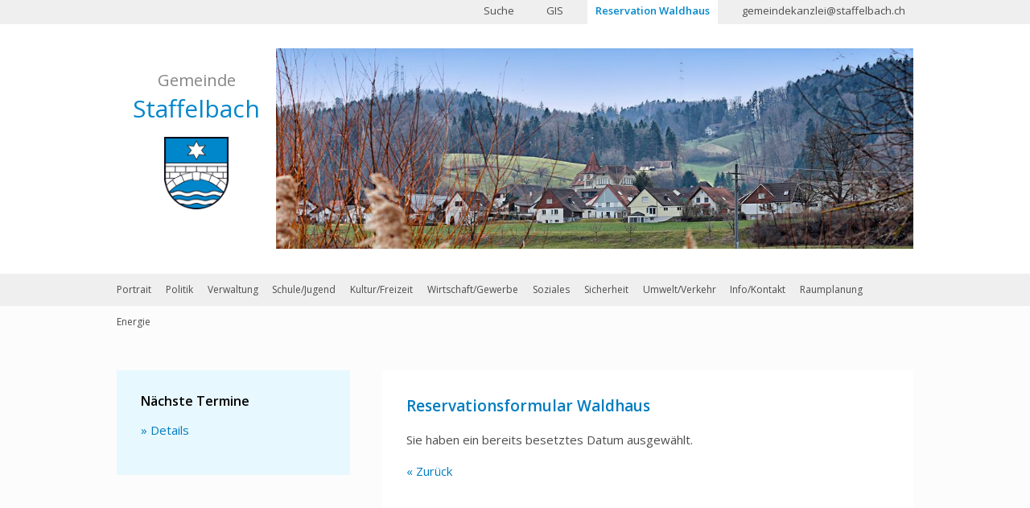

--- FILE ---
content_type: text/html; charset=UTF-8
request_url: https://staffelbach.ch/index.php/111/d/30/m/07/y/2025
body_size: 4956
content:
<!doctype html>
<html>
<head>
<meta charset="utf-8">
<meta name="viewport" content="width=device-width, initial-scale=1" />
<meta name="author" content="Gemeinde Staffelbach" />
<meta name="distributor" content="" />
<meta name="robots" content="All" />
<meta name="description" content="Mit Staffelbach geht’s weiter, ganz nach dem Motto unseres Leitbildes heissen wir Sie auf der Webseite der Gemeinde Staffelbach herzlich willkommen." />
<meta name="keywords" content="gemeinden, aargau, staffelbach, verwaltung, gemeindekanzlei," />
<meta name="rating" content="General" />
<meta name="dcterms.title" content="Mit Staffelbach geht’s weiter." />
<meta name="dcterms.contributor" content="Gemeinde Staffelbach" />
<meta name="dcterms.creator" content="http://www.hli.ch" />
<meta name="dcterms.publisher" content="Gemeinde Staffelbach" />
<meta name="dcterms.description" content="Mit Staffelbach geht’s weiter, ganz nach dem Motto unseres Leitbildes heissen wir Sie auf der Webseite der Gemeinde Staffelbach herzlich willkommen." />
<meta name="dcterms.rights" content="Gemeinde Staffelbach" />
<meta property="og:type" content="website" />
<meta property="og:title" content="Mit Staffelbach geht’s weiter." />
<meta property="og:description" content="Mit Staffelbach geht’s weiter, ganz nach dem Motto unseres Leitbildes heissen wir Sie auf der Webseite der Gemeinde Staffelbach herzlich willkommen." />
<meta property="twitter:title" content="Mit Staffelbach geht’s weiter." />
<meta property="twitter:description" content="Mit Staffelbach geht’s weiter, ganz nach dem Motto unseres Leitbildes heissen wir Sie auf der Webseite der Gemeinde Staffelbach herzlich willkommen." />
<link rel="canonical" href="/index.php/111/Reservation_Waldhaus" />
<link rel="apple-touch-icon" sizes="57x57" href="/favicons/apple-touch-icon-57x57.png">
<link rel="apple-touch-icon" sizes="60x60" href="/favicons/apple-touch-icon-60x60.png">
<link rel="apple-touch-icon" sizes="72x72" href="/favicons/apple-touch-icon-72x72.png">
<link rel="apple-touch-icon" sizes="76x76" href="/favicons/apple-touch-icon-76x76.png">
<link rel="apple-touch-icon" sizes="114x114" href="/favicons/apple-touch-icon-114x114.png">
<link rel="apple-touch-icon" sizes="120x120" href="/favicons/apple-touch-icon-120x120.png">
<link rel="apple-touch-icon" sizes="144x144" href="/favicons/apple-touch-icon-144x144.png">
<link rel="apple-touch-icon" sizes="152x152" href="/favicons/apple-touch-icon-152x152.png">
<link rel="apple-touch-icon" sizes="180x180" href="/favicons/apple-touch-icon-180x180.png">
<link rel="icon" type="image/png" href="/favicons/favicon-32x32.png" sizes="32x32">
<link rel="icon" type="image/png" href="/favicons/android-chrome-192x192.png" sizes="192x192">
<link rel="icon" type="image/png" href="/favicons/favicon-96x96.png" sizes="96x96">
<link rel="icon" type="image/png" href="/favicons/favicon-16x16.png" sizes="16x16">
<link rel="manifest" href="/favicons/manifest.json">
<link rel="mask-icon" href="/favicons/safari-pinned-tab.svg" color="#5bbad5">
<link rel="shortcut icon" href="/favicons/favicon.ico">
<meta name="msapplication-TileColor" content="#da532c">
<meta name="msapplication-TileImage" content="/favicons/mstile-144x144.png">
<meta name="msapplication-config" content="/favicons/browserconfig.xml">
<meta name="theme-color" content="#ffffff">

<!--[if lt IE 9]>
	<script src="/js/css3-mediaqueries.js"></script>
    <script src="/js/html5shiv.js"></script>
<![endif]-->

<title>
Reservation Waldhaus | Gemeinde Staffelbach</title>
<link href='https://fonts.googleapis.com/css?family=Open+Sans:400,600' rel='stylesheet' type='text/css'>
<link rel="stylesheet" type="text/css" href="/css/font-awesome.min.css">
<link rel="stylesheet" type="text/css" href="/css/style.css">
<link rel="stylesheet" type="text/css" href="/css/animate.min.css">
<link rel="stylesheet" href="/css/slicknav.min.css" />
<link rel="stylesheet" type="text/css" href="/css/nivo-slider.css">
<link rel="stylesheet" type="text/css" href="/fancybox/jquery.fancybox.css">
<style type="text/css">

/* Standard */
</style>
<script src="/js/jquery-1.12.0.min.js"></script> 
</head>
<body>
<header>
  <nav>
    <section class="layoutContainer">
      <ul><li ><a href="/index.php/86/Links___Kontakt_/Suchen" target="_self" >Suche</a>
</li>
<li ><a href="/index.php/110/Links___Kontakt_/GIS" target="_self" >GIS</a>
</li>
<li  class="selectedRoot"><a href="/index.php/111/Reservation_Waldhaus" target="_self"  class="selectedRoot">Reservation Waldhaus</a>
</li>
<li ><a href="mailto:gemeindekanzlei@staffelbach.ch" target="_self" >gemeindekanzlei@staffelbach.ch</a>
</li>
</ul>    </section>
  </nav>
  <section class="layoutContainer">
    <div id="logoBox">
      <p id="first">Gemeinde</p>
      <p id="second">Staffelbach</p>
      <a href="/"><img src="/images/logo.png" alt="Logo Gemeinde Staffelbach"/></a> </div>
    <div class="slider-container">
      <div id="slider" class="nivoSlider">
        <img src="/scms/upload/Bildueberblendungen//Dorf/4.jpg" alt="" /><img src="/scms/upload/Bildueberblendungen//Dorf/7.jpg" alt="" /><img src="/scms/upload/Bildueberblendungen//Dorf/8.jpg" alt="" /><img src="/scms/upload/Bildueberblendungen//Dorf/11.jpg" alt="" /><img src="/scms/upload/Bildueberblendungen//Dorf/14.jpg" alt="" /><img src="/scms/upload/Bildueberblendungen//Dorf/16.jpg" alt="" /><img src="/scms/upload/Bildueberblendungen//Dorf/17.jpg" alt="" /><img src="/scms/upload/Bildueberblendungen//Dorf/19.jpg" alt="" />      </div>
    </div>
  </section>
</header>
<section class="layoutContainer logoHeader">
  <div id="logoBox">
    <p>Gemeinde</p>
    <p>Staffelbach</p>
    <a href="/"><img src="/images/logo.png" alt="Gemeinde Staffelbach"/></a> </div>
</section>
<nav id="menu">
  <section class="layoutContainer"> <a href="/" id="smallLogo" class="hiddenMobile"><img src="/images/logo.png" alt="Gemeinde Staffelbach"/></a>
    <ul><li ><a href="/index.php/1/Portrait" target="_self" >Portrait</a>
<ul><li><a href="/index.php/12/Portrait/News" target="_self" >News</a>
<ul><li><a href="/index.php/160/Portrait/News/Amtliche_Publikationen_und_Baugesuche" target="_self" >Amtliche Publikationen und Baugesuche</a></li>
</ul><li><a href="/index.php/38/Portrait/Kennzahlen___Fakten" target="_self" >Kennzahlen / Fakten</a>
<li><a href="/index.php/39/Portrait/Geographie___Geschichte" target="_self" >Geographie / Geschichte</a>
<li><a href="/index.php/41/Portrait/Ortsplan" target="_self" >Ortsplan</a>
<li><a href="https://www.youtube.com/watch?v=IXiSgV75mxE" target="_self" >Video</a>
</ul></li>
<li ><a href="/index.php/2/Politik" target="_self" >Politik</a>
<ul><li><a href="/index.php/4/Politik/Gemeinderat" target="_self" >Gemeinderat</a>
<li><a href="/index.php/5/Politik/Gemeindeversammlung" target="_self" >Gemeindeversammlung</a>
<li><a href="/index.php/44/Politik/Abstimmungen___Wahlen" target="_self" >Abstimmungen / Wahlen</a>
<li><a href="/index.php/46/Politik/Finanzkommission" target="_self" >Finanzkommission</a>
<li><a href="/index.php/65/Politik/Steuerkommission" target="_self" >Steuerkommission</a>
<li><a href="/index.php/66/Politik/Wahlbüro" target="_self" >Wahlbüro</a>
<li><a href="/index.php/67/Politik/Jugend_und_Kultur" target="_self" >Jugend und Kultur</a>
<ul><li><a href="/index.php/141/Politik/Jugend_und_Kultur/Informationen" target="_self" >Informationen</a></li>
</ul><li><a href="/index.php/47/Politik/Funktionäre" target="_self" >Funktionäre</a>
<li><a href="/index.php/48/Politik/Parteien" target="_self" >Parteien</a>
<li><a href="/index.php/49/Politik/Kreis-_und_Bezirksbehörden" target="_self" >Kreis- und Bezirksbehörden</a>
</ul></li>
<li ><a href="/index.php/3/Verwaltung" target="_self" >Verwaltung</a>
<ul><li><a href="/index.php/14/Verwaltung/Gemeindeverwaltung" target="_self" >Gemeindeverwaltung</a>
<li><a href="/index.php/50/Verwaltung/Abteilungen" target="_self" >Abteilungen</a>
<ul><li><a href="/index.php/53/Verwaltung/Abteilungen/Arbeitsamt" target="_self" >Arbeitsamt</a></li>
<li><a href="/index.php/85/Verwaltung/Abteilungen/Bauamt" target="_self" >Bauamt</a></li>
<li><a href="/index.php/55/Verwaltung/Abteilungen/Bau_und_Planung" target="_self" >Bau und Planung</a></li>
<li><a href="/index.php/84/Verwaltung/Abteilungen/Bestattungsamt" target="_self" >Bestattungsamt</a></li>
<li><a href="/index.php/88/Verwaltung/Abteilungen/Betreibungsamt" target="_self" >Betreibungsamt</a></li>
<li><a href="/index.php/83/Verwaltung/Abteilungen/Einwohnerdienste" target="_self" >Einwohnerdienste</a></li>
<li><a href="/index.php/51/Verwaltung/Abteilungen/Finanzen" target="_self" >Finanzen</a></li>
<li><a href="/index.php/57/Verwaltung/Abteilungen/Forstbetrieb_Suhrental_Ruedertal" target="_self" >Forstbetrieb Suhrental Ruedertal</a></li>
<li><a href="/index.php/77/Verwaltung/Abteilungen/Gemeindekanzlei" target="_self" >Gemeindekanzlei</a></li>
<li><a href="/index.php/87/Verwaltung/Abteilungen/Hauswart" target="_self" >Hauswart</a></li>
<li><a href="/index.php/78/Verwaltung/Abteilungen/Reg._Zivilstandsamt" target="_self" >Reg. Zivilstandsamt</a></li>
<li><a href="/index.php/89/Verwaltung/Abteilungen/Sektionschef" target="_self" >Sektionschef</a></li>
<li><a href="/index.php/79/Verwaltung/Abteilungen/Soziale_Dienste" target="_self" >Soziale Dienste</a></li>
<li><a href="/index.php/52/Verwaltung/Abteilungen/Steuern" target="_self" >Steuern</a></li>
<li><a href="/index.php/80/Verwaltung/Abteilungen/Zweigstelle_SVA" target="_self" >Zweigstelle SVA</a></li>
</ul><li><a href="/index.php/62/Verwaltung/Online-Schalter" target="_self" >Online-Schalter</a>
<ul><li><a href="/index.php/159/Verwaltung/Online-Schalter/Smart-Service-Portal" target="_self" >Smart-Service-Portal</a></li>
<li><a href="/index.php/63/Verwaltung/Online-Schalter/Reglemente" target="_self" >Reglemente</a></li>
<li><a href="/index.php/118/Verwaltung/Online-Schalter/Bewilligungen" target="_self" >Bewilligungen</a></li>
</ul><li><a href="/index.php/139/Verwaltung/Lehre_in_der_Gemeindeverwaltung" target="_self" >Lehre in der Gemeindeverwaltung</a>
</ul></li>
<li ><a href="/index.php/15/Schule_Jugend" target="_self" >Schule/Jugend</a>
<ul><li><a href="/index.php/22/Schule_Jugend/Schule" target="_self" >Schule</a>
<li><a href="http://staffelbach.ch/index.php/67/Politik/Jugend_und_Kultur" target="_self" >Jugend</a>
<li><a href="/index.php/112/Schule_Jugend/Spielgruppe" target="_self" >Spielgruppe</a>
<li><a href="/index.php/134/Schule_Jugend/Kinderbetreuung" target="_self" >Kinderbetreuung</a>
</ul></li>
<li ><a href="/index.php/16/Kultur_Freizeit" target="_self" >Kultur/Freizeit</a>
<ul><li><a href="/index.php/59/Kultur_Freizeit/Vereine" target="_self" >Vereine</a>
<li><a href="/index.php/23/Kultur_Freizeit/Veranstaltungen" target="_self" >Veranstaltungen</a>
<li><a href="/index.php/129/Kultur_Freizeit/Veranstaltungskalender" target="_self" >Veranstaltungskalender</a>
<li><a href="/index.php/29/Kultur_Freizeit/Galerie" target="_self" >Galerie</a>
<li><a href="/index.php/104/Kultur_Freizeit/Kirchgemeinden" target="_self" >Kirchgemeinden</a>
<li><a href="/index.php/114/Kultur_Freizeit/Vermietung_Festbänke" target="_self" >Vermietung Festbänke</a>
<li><a href="/index.php/113/Kultur_Freizeit/Vermietung_Schützenstube" target="_self" >Vermietung Schützenstube</a>
<li><a href="https://staffelbach.ch/scms/upload/Ben__tzungsgesuch_Raumreservationen.pdf" target="_self" >Vermietung Gemeinderäumlichkeiten</a>
<li><a href="http://staffelbach.ch/index.php/118/Verwaltung/Online-Schalter/Bewilligungen" target="_self" >Ausschank Alkohol</a>
<li><a href="https://map.wanderland.ch/?lang=de&bgLayer=pk&resolution=2&X=645885&Y=236480&layers=Wanderland" target="_self" >Wanderwege</a>
<li><a href="/index.php/149/Kultur_Freizeit/Reservation_Waldhaus" target="_self" >Reservation Waldhaus</a>
</ul></li>
<li ><a href="/index.php/17/Wirtschaft_Gewerbe_" target="_self" >Wirtschaft/Gewerbe </a>
<ul><li><a href="/index.php/61/Wirtschaft_Gewerbe_/Gewerbeverzeichnis" target="_self" >Gewerbeverzeichnis</a>
<li><a href="/index.php/137/Wirtschaft_Gewerbe_/EasyGov.swiss" target="_self" >EasyGov.swiss</a>
</ul></li>
<li ><a href="/index.php/18/Soziales" target="_self" >Soziales</a>
<ul><li><a href="/index.php/25/Soziales/Alterszentrum" target="_self" >Alterszentrum</a>
<li><a href="/index.php/68/Soziales/Mütter-_und_Väterberatungsstelle" target="_self" >Mütter- und Väterberatungsstelle</a>
<li><a href="/index.php/69/Soziales/Jugend-__Ehe_und_Familienberatung" target="_self" >Jugend-, Ehe und Familienberatung</a>
<li><a href="/index.php/70/Soziales/Spitex" target="_self" >Spitex</a>
<li><a href="/index.php/90/Soziales/Pflege_und_Betreuung" target="_self" >Pflege und Betreuung</a>
<li><a href="/index.php/71/Soziales/Pro_Senectute" target="_self" >Pro Senectute</a>
<li><a href="/index.php/72/Soziales/_rzte___Zahnarzt___Apotheke" target="_self" >Ãrzte / Zahnarzt / Apotheke</a>
<li><a href="/index.php/73/Soziales/Spitäler" target="_self" >Spitäler</a>
</ul></li>
<li ><a href="/index.php/19/Sicherheit_" target="_self" >Sicherheit </a>
<ul><li><a href="/index.php/26/Sicherheit_/Polizei" target="_self" >Polizei</a>
<li><a href="/index.php/92/Sicherheit_/Feuerwehr" target="_self" >Feuerwehr</a>
<li><a href="/index.php/93/Sicherheit_/Militär" target="_self" >Militär</a>
<li><a href="/index.php/94/Sicherheit_/Zivilschutz" target="_self" >Zivilschutz</a>
<li><a href="/index.php/95/Sicherheit_/Notfallnummern" target="_self" >Notfallnummern</a>
</ul></li>
<li ><a href="/index.php/20/Umwelt_Verkehr_" target="_self" >Umwelt/Verkehr </a>
<ul><li><a href="/index.php/27/Umwelt_Verkehr_/Entsorgung" target="_self" >Entsorgung</a>
<ul><li><a href="/index.php/164/Umwelt_Verkehr_/Entsorgung/Kunststoffsammlung" target="_self" >Kunststoffsammlung</a></li>
</ul><li><a href="http://www.tbos.ch" target="_self" >Wasserversorgung</a>
<li><a href="/index.php/97/Umwelt_Verkehr_/ARA" target="_self" >ARA</a>
<li><a href="/index.php/98/Umwelt_Verkehr_/Öffentlicher_Verkehr" target="_self" >Öffentlicher Verkehr</a>
<li><a href="https://www.ag.ch/de/bvu/jagd_fischerei/jagd/jagdrevierkarten/jagdrevierkarten_1.jsp" target="_self" >Jagd</a>
</ul></li>
<li ><a href="/index.php/21/Info_Kontakt_" target="_self" >Info/Kontakt </a>
<ul><li><a href="/index.php/110/Info_Kontakt_/GIS" target="_self" >GIS</a>
<li><a href="/index.php/86/Info_Kontakt_/Suche" target="_self" >Suche</a>
<li><a href="/index.php/123/Info_Kontakt_/Impressum" target="_self" >Impressum</a>
</ul></li>
<li ><a href="/index.php/151/Raumplanung" target="_self" >Raumplanung</a>
<ul><li><a href="/index.php/153/Raumplanung/Nutzungsplanung" target="_self" >Nutzungsplanung</a>
<li><a href="/index.php/152/Raumplanung/Gesamtmelioration" target="_self" >Gesamtmelioration</a>
</ul></li>
<li ><a href="/index.php/156/Energie" target="_self" >Energie</a>
<ul><li><a href="/index.php/157/Energie/Informationen" target="_self" >Informationen</a>
<li><a href="/index.php/158/Energie/Gut_zu_wissen" target="_self" >Gut zu wissen</a>
<li><a href="/index.php/162/Energie/Solarkataster" target="_self" >Solarkataster</a>
<li><a href="/index.php/165/Energie/Wärmeverbund_Staffelbach" target="_self" >Wärmeverbund Staffelbach</a>
</ul></li>
</ul>  </section>
</nav>
<section class="layoutContainer" style="min-height: 750px;">
  <div class="resp">
    <aside>
            <div class="sidebar"><h2>Nächste Termine</h2><p></p>
<p><a href="/index.php/23/Kultur___Freizeit/Veranstaltungen">&raquo; Details</a></p></div>    </aside>
  </div>
  <article class="reservation">
<h1>Reservationsformular Waldhaus</h1>
<p>Sie haben ein bereits besetztes Datum ausgew&auml;hlt.</p><p><a href="javascript:history.back();">« Zurück</a></p>
</article>
</section>
<div style="clear:both;">&nbsp;</div>
<footer>
  <section class="layoutContainer">
	<article>
        <div class="col">
          <h3>Kontakt</h3>
          <p>Tel. <a href="tel:+41627458888">062 745 88 88</a></p>
          <p>Fax 062 745 88 89</p>
          <p><a href="mailto:gemeindekanzlei@staffelbach.ch">gemeindekanzlei@staffelbach.ch</a></p>
        </div>
        <div class="col">
          <h3>Adresse</h3>
          <p>Gemeindekanzlei Staffelbach</p>
          <p>Dorfstrasse 11</p>
          <p>5053 Staffelbach</p>
        </div>
  	  </article>
  </section>
  <div style="clear:both; height:10px; width:100%;">&nbsp;</div>
</footer>
<a href="#top" id="toTop"><i class="fa fa-chevron-up fa-3"></i></a> 

<!-- import jQuery --> 

<script src="/js/glide.min.js"></script>
<script src="/js/jquery.tablesorter.min.js"></script>
<script src="/js/jquery.slicknav.min.js"></script> 
<script src="/js/jquery.nivo.slider.pack.js"></script> 
<script src="/fancybox/jquery.fancybox.pack.js"></script> 
<script type="text/javascript">
        $(window).load(function() {
            $('#slider').nivoSlider({
                effect: 'fade',               // Specify sets like: 'fold,fade,sliceDown'
                slices: 15,                     // For slice animations
                boxCols: 8,                     // For box animations
                boxRows: 4,                     // For box animations
                animSpeed: 1200,                 // Slide transition speed
                pauseTime: 4300,                // How long each slide will show
                startSlide: 0,                  // Set starting Slide (0 index)
                directionNav: false,             // Next & Prev navigation
                controlNav: false,               // 1,2,3... navigation
                controlNavThumbs: false,        // Use thumbnails for Control Nav
                pauseOnHover: false,             // Stop animation while hovering
                manualAdvance: false,           // Force manual transitions
                prevText: 'Prev',               // Prev directionNav text
                nextText: 'Next',               // Next directionNav text
                randomStart: false,             // Start on a random slide
                beforeChange: function(){},     // Triggers before a slide transition
                afterChange: function(){},      // Triggers after a slide transition
                slideshowEnd: function(){},     // Triggers after all slides have been shown
                lastSlide: function(){},        // Triggers when last slide is shown
                afterLoad: function(){}         // Triggers when slider has loaded
            });

        });
		
		$(document).ready(function() {
				$(".fancybox").fancybox();
			});

		$(document).ready(function() 
    { 
        $("#myTable").tablesorter(); 
    } 
); 
    

    </script> 
    

<!-- write script to toggle class on scroll --> 
<script>
$(window).scroll(function() {
    if ($(this).scrollTop() > 421){  
        $('#menu').addClass("sticky");
		$("#toTop").fadeIn("slow");
		$('#toTop').addClass('animated flip');
    }
    else{
        $('#menu').removeClass("sticky");
		$("#toTop").fadeOut("slow");
		$('#toTop').addClass('animated flipOutY');
    }
	
	if ($(this).scrollTop() > 421){ 
		$('aside').attr('style', 'position:fixed; width:300px; top:40px; bottom:1000px;');
	} else { 
		$('aside').attr('style', '');
	}
	
});
$("#toTop").click(function(event){
		event.preventDefault();
		$("html, body").animate({
			scrollTop:0
		},"slow");
	});
$( document ).ready(function() {
	$(function(){
			$('#menu').slicknav({
			label: '',
			appendTo:'.logoHeader',
			parentTag:'li',
			allowParentLinks: true,
			});
		});
		
		$("#toTop").css("display", "none");

    //res Formular
    ort = $('input[name="Ort*"]').val();
    if ($('input[name="Ortsansaessige*"]:checked').val() == "Ja" && ort != "Staffelbach" && ort != "Wittwil"){
        $('#namesOfResidents').show();
        $('.changeName').each(function () {
            $(this).attr("name", $(this).attr("name") + "*");
        })
    }else{
        $('#namesOfResidents').hide();
        $('.changeName').each(function () {
            $(this).attr("name", $(this).attr("name").slice(0, -1));
        })
    }

    $('input[name="Ortsansaessige*"]').change(function () {
        ort = $('input[name="Ort*"]').val();
        if ($('input[name="Ortsansaessige*"]:checked').val() == "Ja" && ort != "Staffelbach" && ort != "Wittwil"){
            $('#namesOfResidents').show();
            $('.changeName').each(function () {
                $(this).attr("name", $(this).attr("name") + "*");
            })
        }else{
            $('#namesOfResidents').hide();
            $('.changeName').each(function () {
                $(this).attr("name", $(this).attr("name").slice(0, -1));
            })
        }

    });
});

   
</script>
</body>
</html>


--- FILE ---
content_type: text/css
request_url: https://staffelbach.ch/css/style.css
body_size: 3567
content:
@charset "utf-8";
/*
 * Content
 * =======
 * 01. Core Setup
 * 02. Header
 * 03. Main Nav
 * 04. Content
 * 05. Responsive
 */

/*
 * 01. Core Setup
 */
/* CSS Document */
/*************************************************** CSS RESET ***********************/
html, body, div, span, applet, object, iframe, h1, h2, h3, h4, h5, h6, p, blockquote, pre, a, abbr, acronym, address, big, cite, code, del, dfn, em, img, ins, kbd, q, s, samp, small, strike, strong, sub, sup, tt, var, b, u, i, center, dl, dt, dd, ol, ul, li, fieldset, form, label, legend, table, caption, tbody, tfoot, thead, tr, th, td, article, aside, canvas, details, embed, figure, figcaption, footer, header, hgroup, menu, nav, output, ruby, section, summary, time, mark, audio, video {
	margin: 0;
	padding: 0;
	border: 0;
	font-size: 100%;
	font: inherit;
	vertical-align: baseline;
}
/* HTML5 display-role reset for older browsers */
article, aside, details, figcaption, figure, footer, header, hgroup, menu, nav, section {
	display: block;
}
body {
	line-height: 1;
}
ol, ul {
	list-style: none;
}
blockquote, q {
	quotes: none;
}
blockquote:before, blockquote:after, q:before, q:after {
	content: '';
	content: none;
}
table {
	border-collapse: collapse;
	border-spacing: 0;
}
a {
	text-decoration: none;
}
/* end of reset */

body {
	font-family: 'Open Sans', sans-serif;
	/* Location of the image */
	  
	  /* Image is centered vertically and horizontally at all times */
	background-position: center center;
	/* Image doesn't repeat */
	background-repeat: no-repeat;
	/* Makes the image fixed in the viewport so that it doesn't move when 
		 the content height is greater than the image height */
	background-attachment: fixed;
	/* This is what makes the background image rescale based on its container's size */
	background-size: cover;
	/* Pick a solid background color that will be displayed while the background image is loading */
	background-color: #FCFCFC;
}
.layoutContainer {
	width: 1280px;
	margin: 0 auto;
	clear: both;
	height: 100%;
}
/*
 * 02. Header
 */
 
header {
	font-size: 20px;
	height: 420px;
	background: #FFF;
	color: #fff;
 /* set animation -webkit-transition: all 0.4s ease;*/
	transition: all 0.4s ease;
}
#smallLogo img {
	display: none;
}
.sticky #smallLogo img {
	display: block;
	height: 30px;
	width: auto;
	float: left;
	margin: 5px 20px 0 0;
}
.sticky {
	position: fixed;
	/*font-size: 16px;
	line-height: 48px;*/
	/*height: 90px;*/
	width: 100%;
	/*background: rgb(0,135,203);*/
	text-align: left;
	z-index: 100;
	top: 0px;
}
#logoBox {
	padding: 30px 0px 30px 0px;
	float: left;
}
.sticky #logoBox {
	padding: 10px 0px 0px 0px;
}
#toTop {
	position: fixed;
	right: 50px;
	bottom: 50px;
	color: #007CBF;
	font-size: 36px;
	display: block;
}
#toTop:hover, #toTop:focus {
	color: #002A3F;
}
.slider-container {
	/*position: fixed;
	left: 40px;
	bottom: 0px;*/
	float: right;
	width: 1050px;
	padding: 30px 0px 30px 0px;
}
.pictureset img {
	width: 1050px;
}
/*
 * 03. Main Nav
 */
 
header nav {
	height: 30px;
	background-color: #EFEFEF;
}
header nav ul {
	float: right;
	height: 30px;
	margin-top: 0px;
}
header nav ul li {
	float: left;
	margin-left: 20px;
	border-radius: 0px /*2px*/ /*15px/50px*/;
	padding: 7px 10px 5px 10px;
	height: 13px;
}
header ul li i {
	padding-right: 5px;
}
header nav ul li a {
	color: #4C4C4C;
	font-size: 13px;
	height: 25px !important;
}
header.sticky nav ul li a {
	margin-top: 5px;
}
header nav ul li:hover, header nav ul li:focus, header .selectedRoot {
	color: rgb(0,135,203) !important;
	background-color: rgb(255,255,255);
	border-bottom: solid 10px white;
}
header.sticky nav ul li {
	border-left: 3px solid transparent;
	border-right: 3px solid transparent;
	height: 50px !important;
}
header.sticky nav ul li:hover, header.sticky nav ul li:focus, header.sticky .selectedRoot {
	background-color: rgb(255,255,255);
	border-bottom: solid 0px white;
	border-left: solid 3px white;
	border-right: solid 3px white;
}
aside nav ul li a:hover, aside nav ul li a:focus, aside .selectedRoot a {
	color: #EFEFEF !important;/*color: rgb(0,135,203) !important;*/
}
header ul {
	/*margin-top: 15px;*/
	position: relative;
}
header nav a {
	display: block;
}
header ul ul {
	display: none;
	background: rgb(0,124,191);
	z-index: 200;
	position: absolute;
	top: 50px;
	left: -20px;
}
header.sticky ul ul {
	top: 20px;
}
header ul ul li {
	float: none;
	height: 20px;
	margin: 20px;
}
header ul ul li:hover, header ul ul li:focus {
	background: rgb(255,255,255);
}
header ul li:hover ul, header ul:focus ul {
	/*display:block;*/
	position: absolute;
}
.logoHeader {
	background-color: #007CBF;
	margin-bottom: 40px;
}
#logoBox p#first {
	text-align: center;
	color: #848484;
	padding: 0px !important;
	margin: 0px !important;
	height: 30px;
	font-size: 30px;
}
#logoBox p#second {
	text-align: center;
	color: #0087CB;
	padding: 0px !important;
	margin: 0px !important;
	height: 30px;
	font-size: 40px;
}
#logoBox a {
	display: block;
	position: relative;
}
#logoBox img {
	left: 15px;
	position: absolute;
	top: 65px;
}
.slicknav_menu {
	background-color: #007CBF !important;
	clear: both;
}
.box {
	color: #007CBF;
	font-size: 3vw;
	display: flex;
	align-items: center;
	opacity: .95;
	justify-content: center;
}
nav ul ul {
	display: none;
}
nav ul li a:hover, nav ul li a:focus {
	color: rgb(0,135,203) !important;
}
.resp nav ul li ul {
	/*display:block;*/
	margin-left: 20px;
}
nav#menu {
	background-color: #EFEFEF;
	height: 40px;
}
nav#menu ul li {
	float: left;
	margin-right: 1.8%;
	height: 40px;
}
nav#menu ul li a {
	display: block;
	padding-top: 10px;
	height: 30px;
	color: #4C4C4C;
	font-size: 15px;
}
nav ul ul {
	display: none;
}
nav ul .selectedSub + ul, nav ul .activeSub + ul {
	display: block;
}
/*
 * 04. Content
 */
 
article {
	width: 836px;
	padding: 30px;
	float: right;
	margin-left: 2.5%;
	background-color: rgb(255,255,255);
	margin-top: 40px;
	margin-bottom: 20px;
}
aside .sidebar, aside nav {
	width: 280px;
	padding: 30px;
	background-color: rgb(255,255,255);
	margin-top: 40px;
}
aside .sidebar {
	background-color: #E8F8FF;
}
aside .sidebar p {
	line-height: 1.4;
}
div.resp {
	width: 280px;
	float: left;
	margin-right: 15px;
	position: relative;
}
aside img {
	max-width: 100%;
}
aside li {
	padding-left: 0px !important;
	min-height: 30px;
}
aside nav, aside section {
	background-color: rgb(0,135,203);
}
aside nav a {
	color: #FFF !important;
}
aside nav a:hover, aside nav a:focus, .selectedRoot, .selectedSub {
	text-decoration: none;
	font-weight: 600;
}
/* HTML STYLING */

article h1, article h1 a, aside h1, aside h1 a {
	font-family: 'Open Sans', sans-serif;
	font-weight: bold;
	font-size: 19px !important;
	color: #007CBF;
	margin: 0 0 15px 0 !important;
	line-height: 28px;
}
article h2, aside h2 {
	font-family: 'Open Sans', sans-serif;
	font-weight: bold;
	/*font-size: 16px;
	color:#007CBF;*/
	margin: 0 0 15px 0;
}
article h3, aside h3 {
	font-family: 'Open Sans', sans-serif;
	font-weight: bold;
	font-size: 15px;
	color: #007CBF;
	margin: 0 0 12px 0;
}
article h4, aside h4 {
	font-family: 'Open Sans', sans-serif;
	font-weight: bold;
	font-size: 15px;
	color: #4D4D4D;
	margin: 0 0 12px 0;
}
article p, article td, article th, article li, article a, aside p, aside td, aside th, aside li, aside a {
	color: #4D4D4D;
	line-height: 1.8;
	margin: 0 0 12px 0;
	text-align: left;
	font-size: 15px;
	font-weight: normal;
}
article td, article th, aside td, aside th {
	vertical-align: top;
}
.event td { 
	border: #FFF 5px solid;
}
article li, aside li {
	margin: 0;
	line-height: 27px;
	padding-left: 20px;
}
article li li, aside li li {
	padding-left: 0px !important;
}
article ul, article ol {
	margin: 0 0 12px 16px;
	padding: 0 0 0 12px;
	display: block;
}
article ul {
	list-style-type: none;
	margin-left: 0px;
}
article ul li:before {
	content: "•  ";
	float: left;
	margin-right: 10px;
	color: #007CBF;
	font-size: 18px;
	margin-left: -20px;
}
article ul ul {
	list-style-type: none;
	margin-left: 20px;
}
article ul ul li:before {
	content: "–  ";
	color: #007CBF;
}
article ol {
	list-style-type: decimal;
	margin-left: 30px;
}
article a:link, article a:visited, aside a:link, aside a:visited {
	text-decoration: none;
	color: #007CBF;
	vertical-align: baseline;
}
article a:hover, article a:focus, article a:active, aside a:hover, aside a:focus, aside a:active {
	text-decoration: underline;
}
strong {
	vertical-align: baseline;
	font-weight: bold;
}
article em {
	font-style: italic;
}
article sup {
	vertical-align: super;
	font-size: 12px;
}
article sub {
	vertical-align: sub;
	font-size: 12px;
}
article .tinymce-image-left {
	float: left;
	margin: 10px 10px 10px 0;
	border: none;
}
article .tinymce-image-right {
	float: right;
	margin: 10px 0 10px 10px;
	border: none;
}
article input, article select, article textarea {
	width: 300px;
	padding: 3px;
	margin: 2px;
	font-family: 'Open Sans', sans-serif;
	color: #4D4D4D;
	border: 1px solid #AAAAAA;
}
article input[type=radio], article input[type=checkbox] {
	width: 20px;
}
article input[type="submit"] {
	width: 150px;
}
article .small {
	font-size: 13px;
}
table.teamTable {
	width: 70%;
	float: right;
}
table.teamTable table {
	width: 70%;
}
div.imageBox {
	width: 30%;
	min-width: 160px;
	float: left;
}
.imageBox h3 {
	padding-top:5px;	
}
.imageBox img {
	width: 140px !important;
}
table.teamTable table th {
	min-width: 140px;
}
.fancybox img {
	height: 150px;
}
.event {
	width: 100%;
}
.event th {
	font-weight: bold;
}
.search {
	width: 100%;
}
.search p {
	float: left;
}
.search p span {
	display: block;
	margin-top: 10px;
	float: left;
}
.search input {
	float: left;
	margin: 10px;
	width: 180px !important;
}
th {
	cursor:pointer;	
}
th.headerSortUp, th.headerSortDown {
	position:relative;	
}
th.headerSortUp::after { 
    content: url(../images/asc.gif); 
	position:absolute;
	top:-3px;
} 
th.headerSortDown::after { 
    content: url(../images/desc.gif); 
	position:absolute;
	top:-3px;
} 
footer {
	padding-top: 20px;
	background-color: #E8F8FF;
	min-height: 150px;
}
footer article {
	background-color:transparent;
	margin-top: 0;
	margin-bottom: 0;
}
footer article div.col {
	width: 50%;
	padding: 0;
	float: left;
}
footer article div h3 {
	font-size: 15px;
	font-weight: bold;
	color: #000;
	margin-bottom: 20px;
}
footer article p, footer article a {
	line-height: 25px;
	color: #000 !important;
	margin: 0;
}

input[type="date"]::-webkit-input-placeholder {
 visibility: hidden !important;
}

.reservation table table {
	padding: 5px;
	margin: 5px;
}
.reservation td {
	text-align: left;
}
.reservation tr { 
	text-align: left;
}
.reservation .headerMonth {
	text-align: center;
	background-color: #9FCFFF;
}
.reservation .weekday {
	text-align: center;
	background-color: #666666;
	color: #FFFFFF;
	width: 20px;
}
.reservation .emptyDay {
	background-color: #DDDDDD;
}
.reservation .weekNumber {
	background-color: #EEEEEE;
	color: #999999;
	text-align: center;
}
.reservation .freeDay {
	color: white;
	background-color: green;
    text-align: center;
}
.reservation .freeDay a {
	color: white;
	text-decoration: none;
}
.reservation .usedDay {
        color: white;
        background-color: red;
        text-align: center;
}
.reservation .reservedDay {
        color: white;
        background-color: rgb(255,204,0);
        text-align: center;
}

ul.sitemap li.nav-level-2 {
	margin-left: 20px;
}
ul.sitemap li.nav-level-3 {
	margin-left: 40px;
}
/*
 * 05. Responsive
 */
 
.logoHeader, .slicknav_menu {
	display: none;
}

@media only screen and (max-width: 1770px) {
.pictureset {
	display: none;
}
}

@media only screen and (max-width: 1330px) {
.layoutContainer {
	width: 98%;
	padding: 0px 1%;
}
#logoBox {
	width: 20%;
}
.slider-container {
	width: 80%;
}
footer {
	min-height: 250px;
}
}

@media only screen and (min-width: 1024px) and (max-width: 1320px) {
.layoutContainer {
	width: 990px;
}
nav#menu ul li a {
	font-size: 12px;
	padding-top: 14px;
}
.sticky ul li a {
	font-size: 11px !important;
	padding-top: 15px;
}
header {
	height: 340px;
}
#logoBox {
	text-align: center;
	padding: 60px 0px 30px 0px;
}
#logoBox p#first {
	font-size: 20px;
	margin-top: 20px;
}
#logoBox p#second {
	font-size: 30px;
}
#logoBox img {
	width: 80px;
	position: relative;
	top: inherit;
	left: inherit;
	margin-top: 20px;
}
aside .sidebar, aside nav {
	width: 230px !important;
}
article {
	width: 600px;
}
}

@media only screen and (min-width: 1320px) {
.layoutContainer {
	width: 1280px !important;
}
}

@media only screen and (max-width: 1023px) {
.layoutContainer {
	/*max-width:0;*/		
}
.fancybox img {
	width: auto !important;
	margin: 10px auto;
}
#logoBox img {
	position: relative;
	left: inherit;
	top: inherit;
}
#logoBox {
	width: 100%;
	clear: both;
	position: relative;
	height: 60px;
	text-align: center;
	color: #FFF;
	margin: 0 auto;
	padding-top: 10px;
}
.hiddenMobile {
	display: none !important;
}
#logoBox p {
	margin-bottom: 10px;
}
#logoBox img {
	height: 60px;
}
.logoHeader, .slicknav_menu {
	display: block;
}
#menu, aside nav, header {
	display: none;
}
.slicknav_nav li a {
	color: #FFF !important;
}
.slicknav_nav li a:hover, .slicknav_nav li a:focus {
	color: #007CBF !important;
}
.slicknav_btn {
	background: #007CBF !important;
}
.slicknav_nav {
	margin-bottom: 40px !important;
}
.slicknav_menutxt, .slicknav_icon-bar {
	text-shadow: none !important;
	box-shadow: none !important;
}
.slicknav_nav .slicknav_row:hover, .slicknav_nav a:hover {
	background-color: #FFF !important;
}
.slicknav_nav .slicknav_row:hover a, .slicknav_nav a:hover, .slicknav_nav .slicknav_row:hover .slicknav_arrow {
	color: #007CBF !important;
}
.slicknav_arrow {
	color: #FFF;
}
.slicknav_menu .selectedSub, .slicknav_menu .selectedRoot, .slicknav_nav .selectedRoot + .slicknav_arrow {
	color: #000 !important;
}
.slicknav_nav {
	font-size: 1em !important;
}
.slicknav_icon.slicknav_no-text {
	font-size: 30px;
}
aside, article {
	width: 96%;
	padding: 2%;
	margin: 20px 0px 20px 0px;
}
#Glide {
	margin-bottom: 20px;
}
aside {
	float: right;
	display: none;
}
article {
	float: left;
}
article img {
	width: 100%;
	height: auto;
}
footer div {
	width: 97%;
	margin-bottom: 20px;
}
footer {
	height: auto;
}
}

@media only screen and (max-width: 890px) {
table.teamTable {
	width: 100%;
	float: none;
	margin-top: 20px;
}
.event td, .event th {
	font-size: 12px;
	border: #FFF 5px solid;
}
}
